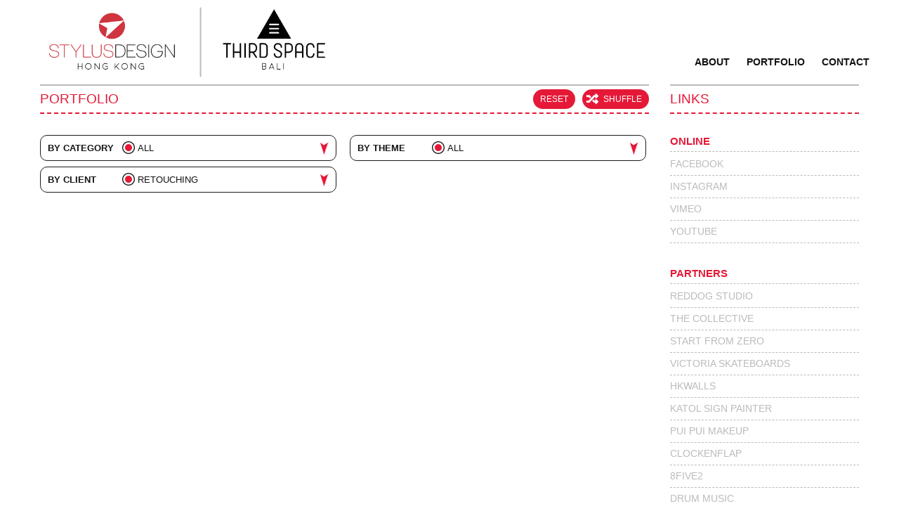

--- FILE ---
content_type: text/html; charset=UTF-8
request_url: https://stylusdesign.hk/portfolio?field_client_target_id=413
body_size: 9767
content:
<!DOCTYPE html>
<html lang="en" dir="ltr" prefix="content: http://purl.org/rss/1.0/modules/content/  dc: http://purl.org/dc/terms/  foaf: http://xmlns.com/foaf/0.1/  og: http://ogp.me/ns#  rdfs: http://www.w3.org/2000/01/rdf-schema#  schema: http://schema.org/  sioc: http://rdfs.org/sioc/ns#  sioct: http://rdfs.org/sioc/types#  skos: http://www.w3.org/2004/02/skos/core#  xsd: http://www.w3.org/2001/XMLSchema# ">
  <head>
    <meta charset="utf-8" />
<meta name="Generator" content="Drupal 10 (https://www.drupal.org)" />
<meta name="MobileOptimized" content="width" />
<meta name="HandheldFriendly" content="true" />
<meta name="viewport" content="width=device-width, initial-scale=1.0" />
<link rel="icon" href="/sites/default/files/favicon.ico" type="image/vnd.microsoft.icon" />

    <title>Portfolio | Stylus Design</title>
    <link rel="stylesheet" media="all" href="/sites/default/files/css/css_1SQM3wgVWw-98ISBgg4kn-bieKp_9-_uHnRTaf0LDuM.css?delta=0&amp;language=en&amp;theme=kitrab&amp;include=eJxdjcsKwzAMBH_IjT8pSMnWiMhx0boP9-tbAj2kl4Gdw45KdNvy4kKOSYVIelIVpBTwp4s3Fb-wD7e9JEXviBmvWyPW-Wr-ncwFO0I8LS2Q9xZV3N5Im_UQ_f_gYEfNR_xheDIfnGpb744PFh8_Ow" />
<link rel="stylesheet" media="all" href="/sites/default/files/css/css_lVWbuXA6qDFSGXPwltWFFWjLNwHwfELoMqOGwubgiS8.css?delta=1&amp;language=en&amp;theme=kitrab&amp;include=eJxdjcsKwzAMBH_IjT8pSMnWiMhx0boP9-tbAj2kl4Gdw45KdNvy4kKOSYVIelIVpBTwp4s3Fb-wD7e9JEXviBmvWyPW-Wr-ncwFO0I8LS2Q9xZV3N5Im_UQ_f_gYEfNR_xheDIfnGpb744PFh8_Ow" />
<link rel="stylesheet" media="print" href="/sites/default/files/css/css_HLSJpTXjU4cXjSeJ2BIZaL4_8gkX7TwMH_hn7ZUQr98.css?delta=2&amp;language=en&amp;theme=kitrab&amp;include=eJxdjcsKwzAMBH_IjT8pSMnWiMhx0boP9-tbAj2kl4Gdw45KdNvy4kKOSYVIelIVpBTwp4s3Fb-wD7e9JEXviBmvWyPW-Wr-ncwFO0I8LS2Q9xZV3N5Im_UQ_f_gYEfNR_xheDIfnGpb744PFh8_Ow" />

    
    <base href="https://stylusdesign.hk/" />
  </head>
  <body class="layout-one-sidebar layout-sidebar-second path-portfolio">
        <a href="#main-content" class="visually-hidden focusable skip-link">
      Skip to main content
    </a>
    
      <div class="dialog-off-canvas-main-canvas" data-off-canvas-main-canvas>
    <div id="page-wrapper">
  <div id="page">
    <header id="header" class="header" role="banner">
      <div class="section layout-container clearfix">
        

          <div class="clearfix region region-header">
    
<nav role="navigation" class="nk-menu"  aria-labelledby="block-kitrab-main-menu-menu">
            
  <h2 class="visually-hidden" id="block-kitrab-main-menu-menu">Main navigation</h2>
  

          
              <ul class="clearfix menu">
                    <li class="menu-item">
        <a href="/" data-drupal-link-system-path="&lt;front&gt;">Home</a>
              </li>
                <li class="menu-item">
        <a href="/about" data-drupal-link-system-path="node/14">About</a>
              </li>
                <li class="menu-item">
        <a href="/portfolio" data-drupal-link-system-path="portfolio">Portfolio</a>
              </li>
                <li class="menu-item">
        <a href="mailto:jayfc@stylusdesign.hk">Contact</a>
              </li>
        </ul>
  

  
  </nav>
  </div>

        
        <div class="nk-logo"><a class="nk-full-link" href="https://stylusdesign.hk/"><img src="https://stylusdesign.hk/themes/kitrab/images/new-logo.png" /></a></div>
        <div class=
      </div>
    </header>
          <div class="highlighted">
        <aside class="layout-container section clearfix" role="complementary">
            <div class="region region-highlighted">
    <div data-drupal-messages-fallback class="hidden"></div>

  </div>

        </aside>
      </div>
            <div id="main-wrapper" class="layout-main-wrapper layout-container clearfix">
      <div id="main" class="layout-main clearfix">
        
        <main id="content" class="column main-content" role="main">
          <section class="section">
            <a id="main-content" tabindex="-1"></a>
              <div class="region region-content">
    <div id="block-kitrab-page-title" class="block block-core block-page-title-block">
  
    
      <div class="content">
      

  <h1><div class="nk-shuffle">Shuffle</div><div class="nk-reset">Reset</div>Portfolio</h1>


    </div>
  </div>
<div id="block-kitrab-content" class="block block-system block-system-main-block">
  
    
      <div class="content">
      <div class="views-element-container"><div class="view view-portfolio view-id-portfolio view-display-id-page_1 js-view-dom-id-81377d814b3fda00198874fd8d9b3bb4d06244fda153254e7e50b088edda8bed">
  
    
        <div class="view-filters">
      <form class="views-exposed-form bef-exposed-form" data-bef-auto-submit-full-form="" data-bef-auto-submit="" data-bef-auto-submit-delay="500" data-drupal-selector="views-exposed-form-portfolio-page-1" action="/portfolio" method="get" id="views-exposed-form-portfolio-page-1" accept-charset="UTF-8">
  <div class="form--inline clearfix">
  <div class="js-form-item form-item js-form-type-select form-type-select js-form-item-term-node-tid-depth form-item-term-node-tid-depth">
      <label for="edit-term-node-tid-depth">By Category</label>
        <input type="hidden" name="term_node_tid_depth" value="All" />
<div data-drupal-selector="edit-term-node-tid-depth" id="edit-term-node-tid-depth" name="term_node_tid_depth" class="bef-links bef-nested">
                              <ul><li><a href="https://stylusdesign.hk/portfolio?field_client_target_id=413" id="edit-term-node-tid-depth-all" name="term_node_tid_depth[All]" class="bef-link bef-link--selected">- Any -</a>                      <li><a href="https://stylusdesign.hk/portfolio?field_client_target_id=413&amp;term_node_tid_depth=194" id="edit-term-node-tid-depth-194" name="term_node_tid_depth[194]" class="bef-link">Advertising</a>                      <ul><li><a href="https://stylusdesign.hk/portfolio?field_client_target_id=413&amp;term_node_tid_depth=252" id="edit-term-node-tid-depth-252" name="term_node_tid_depth[252]" class="bef-link">Direct Mail</a>                      <li><a href="https://stylusdesign.hk/portfolio?field_client_target_id=413&amp;term_node_tid_depth=250" id="edit-term-node-tid-depth-250" name="term_node_tid_depth[250]" class="bef-link">Outdoor Advertising</a>                      <li><a href="https://stylusdesign.hk/portfolio?field_client_target_id=413&amp;term_node_tid_depth=251" id="edit-term-node-tid-depth-251" name="term_node_tid_depth[251]" class="bef-link">POS</a>                      <li><a href="https://stylusdesign.hk/portfolio?field_client_target_id=413&amp;term_node_tid_depth=249" id="edit-term-node-tid-depth-249" name="term_node_tid_depth[249]" class="bef-link">Poster</a>                      <li><a href="https://stylusdesign.hk/portfolio?field_client_target_id=413&amp;term_node_tid_depth=248" id="edit-term-node-tid-depth-248" name="term_node_tid_depth[248]" class="bef-link">Press</a>                      </ul><li><a href="https://stylusdesign.hk/portfolio?field_client_target_id=413&amp;term_node_tid_depth=192" id="edit-term-node-tid-depth-192" name="term_node_tid_depth[192]" class="bef-link">Branding</a>                      <ul><li><a href="https://stylusdesign.hk/portfolio?field_client_target_id=413&amp;term_node_tid_depth=242" id="edit-term-node-tid-depth-242" name="term_node_tid_depth[242]" class="bef-link">Brand Guidelines</a>                      <li><a href="https://stylusdesign.hk/portfolio?field_client_target_id=413&amp;term_node_tid_depth=240" id="edit-term-node-tid-depth-240" name="term_node_tid_depth[240]" class="bef-link">Colour Palette</a>                      <li><a href="https://stylusdesign.hk/portfolio?field_client_target_id=413&amp;term_node_tid_depth=241" id="edit-term-node-tid-depth-241" name="term_node_tid_depth[241]" class="bef-link">Extended Application</a>                      <li><a href="https://stylusdesign.hk/portfolio?field_client_target_id=413&amp;term_node_tid_depth=237" id="edit-term-node-tid-depth-237" name="term_node_tid_depth[237]" class="bef-link">Logo Design</a>                      <li><a href="https://stylusdesign.hk/portfolio?field_client_target_id=413&amp;term_node_tid_depth=239" id="edit-term-node-tid-depth-239" name="term_node_tid_depth[239]" class="bef-link">Typography</a>                      <li><a href="https://stylusdesign.hk/portfolio?field_client_target_id=413&amp;term_node_tid_depth=238" id="edit-term-node-tid-depth-238" name="term_node_tid_depth[238]" class="bef-link">Visual Identity</a>                      </ul><li><a href="https://stylusdesign.hk/portfolio?field_client_target_id=413&amp;term_node_tid_depth=195" id="edit-term-node-tid-depth-195" name="term_node_tid_depth[195]" class="bef-link">Collateral</a>                      <ul><li><a href="https://stylusdesign.hk/portfolio?field_client_target_id=413&amp;term_node_tid_depth=253" id="edit-term-node-tid-depth-253" name="term_node_tid_depth[253]" class="bef-link">Brochures</a>                      <li><a href="https://stylusdesign.hk/portfolio?field_client_target_id=413&amp;term_node_tid_depth=256" id="edit-term-node-tid-depth-256" name="term_node_tid_depth[256]" class="bef-link">Flyers</a>                      <li><a href="https://stylusdesign.hk/portfolio?field_client_target_id=413&amp;term_node_tid_depth=257" id="edit-term-node-tid-depth-257" name="term_node_tid_depth[257]" class="bef-link">Invitations</a>                      <li><a href="https://stylusdesign.hk/portfolio?field_client_target_id=413&amp;term_node_tid_depth=255" id="edit-term-node-tid-depth-255" name="term_node_tid_depth[255]" class="bef-link">Newsletters</a>                      <li><a href="https://stylusdesign.hk/portfolio?field_client_target_id=413&amp;term_node_tid_depth=254" id="edit-term-node-tid-depth-254" name="term_node_tid_depth[254]" class="bef-link">Reports</a>                      <li><a href="https://stylusdesign.hk/portfolio?field_client_target_id=413&amp;term_node_tid_depth=258" id="edit-term-node-tid-depth-258" name="term_node_tid_depth[258]" class="bef-link">Stationery</a>                      </ul><li><a href="https://stylusdesign.hk/portfolio?field_client_target_id=413&amp;term_node_tid_depth=197" id="edit-term-node-tid-depth-197" name="term_node_tid_depth[197]" class="bef-link">Digital</a>                      <ul><li><a href="https://stylusdesign.hk/portfolio?field_client_target_id=413&amp;term_node_tid_depth=265" id="edit-term-node-tid-depth-265" name="term_node_tid_depth[265]" class="bef-link">eNewsletters</a>                      <li><a href="https://stylusdesign.hk/portfolio?field_client_target_id=413&amp;term_node_tid_depth=264" id="edit-term-node-tid-depth-264" name="term_node_tid_depth[264]" class="bef-link">eMarketing</a>                      <li><a href="https://stylusdesign.hk/portfolio?field_client_target_id=413&amp;term_node_tid_depth=263" id="edit-term-node-tid-depth-263" name="term_node_tid_depth[263]" class="bef-link">Mobile</a>                      <li><a href="https://stylusdesign.hk/portfolio?field_client_target_id=413&amp;term_node_tid_depth=266" id="edit-term-node-tid-depth-266" name="term_node_tid_depth[266]" class="bef-link">Social Media</a>                      <li><a href="https://stylusdesign.hk/portfolio?field_client_target_id=413&amp;term_node_tid_depth=262" id="edit-term-node-tid-depth-262" name="term_node_tid_depth[262]" class="bef-link">Websites</a>                      </ul><li><a href="https://stylusdesign.hk/portfolio?field_client_target_id=413&amp;term_node_tid_depth=198" id="edit-term-node-tid-depth-198" name="term_node_tid_depth[198]" class="bef-link">Events</a>                      <ul><li><a href="https://stylusdesign.hk/portfolio?field_client_target_id=413&amp;term_node_tid_depth=270" id="edit-term-node-tid-depth-270" name="term_node_tid_depth[270]" class="bef-link">Corporate Entertainment</a>                      <li><a href="https://stylusdesign.hk/portfolio?field_client_target_id=413&amp;term_node_tid_depth=267" id="edit-term-node-tid-depth-267" name="term_node_tid_depth[267]" class="bef-link">Event Design &amp; Production</a>                      <li><a href="https://stylusdesign.hk/portfolio?field_client_target_id=413&amp;term_node_tid_depth=272" id="edit-term-node-tid-depth-272" name="term_node_tid_depth[272]" class="bef-link">Exhibitions</a>                      <li><a href="https://stylusdesign.hk/portfolio?field_client_target_id=413&amp;term_node_tid_depth=271" id="edit-term-node-tid-depth-271" name="term_node_tid_depth[271]" class="bef-link">PR Functions</a>                      <li><a href="https://stylusdesign.hk/portfolio?field_client_target_id=413&amp;term_node_tid_depth=268" id="edit-term-node-tid-depth-268" name="term_node_tid_depth[268]" class="bef-link">Product Launches </a>                      <li><a href="https://stylusdesign.hk/portfolio?field_client_target_id=413&amp;term_node_tid_depth=269" id="edit-term-node-tid-depth-269" name="term_node_tid_depth[269]" class="bef-link">Venue Openings</a>                      </ul><li><a href="https://stylusdesign.hk/portfolio?field_client_target_id=413&amp;term_node_tid_depth=196" id="edit-term-node-tid-depth-196" name="term_node_tid_depth[196]" class="bef-link">Illustration</a>                      <ul><li><a href="https://stylusdesign.hk/portfolio?field_client_target_id=413&amp;term_node_tid_depth=260" id="edit-term-node-tid-depth-260" name="term_node_tid_depth[260]" class="bef-link">Animation</a>                      <li><a href="https://stylusdesign.hk/portfolio?field_client_target_id=413&amp;term_node_tid_depth=259" id="edit-term-node-tid-depth-259" name="term_node_tid_depth[259]" class="bef-link">Character Design</a>                      <li><a href="https://stylusdesign.hk/portfolio?field_client_target_id=413&amp;term_node_tid_depth=244" id="edit-term-node-tid-depth-244" name="term_node_tid_depth[244]" class="bef-link">Editorial</a>                      <li><a href="https://stylusdesign.hk/portfolio?field_client_target_id=413&amp;term_node_tid_depth=261" id="edit-term-node-tid-depth-261" name="term_node_tid_depth[261]" class="bef-link">Fine Art</a>                      </ul><li><a href="https://stylusdesign.hk/portfolio?field_client_target_id=413&amp;term_node_tid_depth=201" id="edit-term-node-tid-depth-201" name="term_node_tid_depth[201]" class="bef-link">Photography</a>                      <ul><li><a href="https://stylusdesign.hk/portfolio?field_client_target_id=413&amp;term_node_tid_depth=282" id="edit-term-node-tid-depth-282" name="term_node_tid_depth[282]" class="bef-link">Photo Editing</a>                      <li><a href="https://stylusdesign.hk/portfolio?field_client_target_id=413&amp;term_node_tid_depth=276" id="edit-term-node-tid-depth-276" name="term_node_tid_depth[276]" class="bef-link">Photo Sourcing</a>                      <li><a href="https://stylusdesign.hk/portfolio?field_client_target_id=413&amp;term_node_tid_depth=202" id="edit-term-node-tid-depth-202" name="term_node_tid_depth[202]" class="bef-link">Retouching</a>                      </ul><li><a href="https://stylusdesign.hk/portfolio?field_client_target_id=413&amp;term_node_tid_depth=236" id="edit-term-node-tid-depth-236" name="term_node_tid_depth[236]" class="bef-link">Print Production</a>                      <ul><li><a href="https://stylusdesign.hk/portfolio?field_client_target_id=413&amp;term_node_tid_depth=286" id="edit-term-node-tid-depth-286" name="term_node_tid_depth[286]" class="bef-link">Material Selection</a>                      <li><a href="https://stylusdesign.hk/portfolio?field_client_target_id=413&amp;term_node_tid_depth=285" id="edit-term-node-tid-depth-285" name="term_node_tid_depth[285]" class="bef-link">Print Finishing</a>                      <li><a href="https://stylusdesign.hk/portfolio?field_client_target_id=413&amp;term_node_tid_depth=284" id="edit-term-node-tid-depth-284" name="term_node_tid_depth[284]" class="bef-link">Print Sourcing</a>                      <li><a href="https://stylusdesign.hk/portfolio?field_client_target_id=413&amp;term_node_tid_depth=287" id="edit-term-node-tid-depth-287" name="term_node_tid_depth[287]" class="bef-link">Quality Control </a>                      <li><a href="https://stylusdesign.hk/portfolio?field_client_target_id=413&amp;term_node_tid_depth=288" id="edit-term-node-tid-depth-288" name="term_node_tid_depth[288]" class="bef-link">Sustainability</a>                      </ul><li><a href="https://stylusdesign.hk/portfolio?field_client_target_id=413&amp;term_node_tid_depth=199" id="edit-term-node-tid-depth-199" name="term_node_tid_depth[199]" class="bef-link">Product</a>                      <ul><li><a href="https://stylusdesign.hk/portfolio?field_client_target_id=413&amp;term_node_tid_depth=275" id="edit-term-node-tid-depth-275" name="term_node_tid_depth[275]" class="bef-link">Apparel / Uniforms</a>                      <li><a href="https://stylusdesign.hk/portfolio?field_client_target_id=413&amp;term_node_tid_depth=273" id="edit-term-node-tid-depth-273" name="term_node_tid_depth[273]" class="bef-link">Merchandise</a>                      <li><a href="https://stylusdesign.hk/portfolio?field_client_target_id=413&amp;term_node_tid_depth=274" id="edit-term-node-tid-depth-274" name="term_node_tid_depth[274]" class="bef-link">Premiums &amp; Gifts</a>                      <li><a href="https://stylusdesign.hk/portfolio?field_client_target_id=413&amp;term_node_tid_depth=300" id="edit-term-node-tid-depth-300" name="term_node_tid_depth[300]" class="bef-link">Product Sourcing</a>                      </ul><li><a href="https://stylusdesign.hk/portfolio?field_client_target_id=413&amp;term_node_tid_depth=298" id="edit-term-node-tid-depth-298" name="term_node_tid_depth[298]" class="bef-link">Project Management</a>                      <ul><li><a href="https://stylusdesign.hk/portfolio?field_client_target_id=413&amp;term_node_tid_depth=281" id="edit-term-node-tid-depth-281" name="term_node_tid_depth[281]" class="bef-link">Art Direction</a>                      <li><a href="https://stylusdesign.hk/portfolio?field_client_target_id=413&amp;term_node_tid_depth=295" id="edit-term-node-tid-depth-295" name="term_node_tid_depth[295]" class="bef-link">Concept Development</a>                      <li><a href="https://stylusdesign.hk/portfolio?field_client_target_id=413&amp;term_node_tid_depth=296" id="edit-term-node-tid-depth-296" name="term_node_tid_depth[296]" class="bef-link">Creative Direction</a>                      <li><a href="https://stylusdesign.hk/portfolio?field_client_target_id=413&amp;term_node_tid_depth=297" id="edit-term-node-tid-depth-297" name="term_node_tid_depth[297]" class="bef-link">Design</a>                      <li><a href="https://stylusdesign.hk/portfolio?field_client_target_id=413&amp;term_node_tid_depth=299" id="edit-term-node-tid-depth-299" name="term_node_tid_depth[299]" class="bef-link">Production</a>                      </ul><li><a href="https://stylusdesign.hk/portfolio?field_client_target_id=413&amp;term_node_tid_depth=193" id="edit-term-node-tid-depth-193" name="term_node_tid_depth[193]" class="bef-link">Publishing</a>                      <ul><li><a href="https://stylusdesign.hk/portfolio?field_client_target_id=413&amp;term_node_tid_depth=245" id="edit-term-node-tid-depth-245" name="term_node_tid_depth[245]" class="bef-link">Books</a>                      <li><a href="https://stylusdesign.hk/portfolio?field_client_target_id=413&amp;term_node_tid_depth=247" id="edit-term-node-tid-depth-247" name="term_node_tid_depth[247]" class="bef-link">Custom Publishing</a>                      <li><a href="https://stylusdesign.hk/portfolio?field_client_target_id=413&amp;term_node_tid_depth=246" id="edit-term-node-tid-depth-246" name="term_node_tid_depth[246]" class="bef-link">Magazines</a>                      </ul><li><a href="https://stylusdesign.hk/portfolio?field_client_target_id=413&amp;term_node_tid_depth=200" id="edit-term-node-tid-depth-200" name="term_node_tid_depth[200]" class="bef-link">Retail</a>                      <ul><li><a href="https://stylusdesign.hk/portfolio?field_client_target_id=413&amp;term_node_tid_depth=280" id="edit-term-node-tid-depth-280" name="term_node_tid_depth[280]" class="bef-link">Instore Concepts</a>                      <li><a href="https://stylusdesign.hk/portfolio?field_client_target_id=413&amp;term_node_tid_depth=277" id="edit-term-node-tid-depth-277" name="term_node_tid_depth[277]" class="bef-link">Interior Design</a>                      <li><a href="https://stylusdesign.hk/portfolio?field_client_target_id=413&amp;term_node_tid_depth=279" id="edit-term-node-tid-depth-279" name="term_node_tid_depth[279]" class="bef-link">Retail Display</a>                      <li><a href="https://stylusdesign.hk/portfolio?field_client_target_id=413&amp;term_node_tid_depth=278" id="edit-term-node-tid-depth-278" name="term_node_tid_depth[278]" class="bef-link">Signage</a>                      </ul><li><a href="https://stylusdesign.hk/portfolio?field_client_target_id=413&amp;term_node_tid_depth=235" id="edit-term-node-tid-depth-235" name="term_node_tid_depth[235]" class="bef-link">Video</a>                      <ul><li><a href="https://stylusdesign.hk/portfolio?field_client_target_id=413&amp;term_node_tid_depth=290" id="edit-term-node-tid-depth-290" name="term_node_tid_depth[290]" class="bef-link">Animation</a>                      <li><a href="https://stylusdesign.hk/portfolio?field_client_target_id=413&amp;term_node_tid_depth=291" id="edit-term-node-tid-depth-291" name="term_node_tid_depth[291]" class="bef-link">Motion Graphics</a>                      <li><a href="https://stylusdesign.hk/portfolio?field_client_target_id=413&amp;term_node_tid_depth=293" id="edit-term-node-tid-depth-293" name="term_node_tid_depth[293]" class="bef-link">Music &amp; Sound</a>                      <li><a href="https://stylusdesign.hk/portfolio?field_client_target_id=413&amp;term_node_tid_depth=294" id="edit-term-node-tid-depth-294" name="term_node_tid_depth[294]" class="bef-link">Storyboards</a>                      <li><a href="https://stylusdesign.hk/portfolio?field_client_target_id=413&amp;term_node_tid_depth=292" id="edit-term-node-tid-depth-292" name="term_node_tid_depth[292]" class="bef-link">Video Editing</a>                      <li><a href="https://stylusdesign.hk/portfolio?field_client_target_id=413&amp;term_node_tid_depth=283" id="edit-term-node-tid-depth-283" name="term_node_tid_depth[283]" class="bef-link">Video Production</a>                      <li><a href="https://stylusdesign.hk/portfolio?field_client_target_id=413&amp;term_node_tid_depth=289" id="edit-term-node-tid-depth-289" name="term_node_tid_depth[289]" class="bef-link">Video Sourcing</a></li></ul></li></ul>      </div>

        </div>
<div class="js-form-item form-item js-form-type-select form-type-select js-form-item-field-theme-target-id form-item-field-theme-target-id">
      <label for="edit-field-theme-target-id">By Theme</label>
        <input type="hidden" name="field_theme_target_id" value="All" />
<div data-drupal-selector="edit-field-theme-target-id" id="edit-field-theme-target-id" name="field_theme_target_id" class="bef-links">
                              <ul><li><a href="https://stylusdesign.hk/portfolio?field_client_target_id=413" id="edit-field-theme-target-id-all" name="field_theme_target_id[All]" class="bef-link bef-link--selected">- Any -</a>                      <li><a href="https://stylusdesign.hk/portfolio?field_client_target_id=413&amp;field_theme_target_id=206" id="edit-field-theme-target-id-206" name="field_theme_target_id[206]" class="bef-link">Bars &amp; Restaurants</a>                      <li><a href="https://stylusdesign.hk/portfolio?field_client_target_id=413&amp;field_theme_target_id=205" id="edit-field-theme-target-id-205" name="field_theme_target_id[205]" class="bef-link">Consumer &amp; Lifestyle</a>                      <li><a href="https://stylusdesign.hk/portfolio?field_client_target_id=413&amp;field_theme_target_id=203" id="edit-field-theme-target-id-203" name="field_theme_target_id[203]" class="bef-link">Corporate &amp; Finance</a>                      <li><a href="https://stylusdesign.hk/portfolio?field_client_target_id=413&amp;field_theme_target_id=204" id="edit-field-theme-target-id-204" name="field_theme_target_id[204]" class="bef-link">Fashion &amp; Beauty</a>                      <li><a href="https://stylusdesign.hk/portfolio?field_client_target_id=413&amp;field_theme_target_id=207" id="edit-field-theme-target-id-207" name="field_theme_target_id[207]" class="bef-link">Music &amp; Film</a></li></ul>      </div>

        </div>
<div class="js-form-item form-item js-form-type-select form-type-select js-form-item-field-client-target-id form-item-field-client-target-id">
      <label for="edit-field-client-target-id">By Client</label>
        <input type="hidden" name="field_client_target_id" value="413" />
<div data-drupal-selector="edit-field-client-target-id" id="edit-field-client-target-id" name="field_client_target_id" class="bef-links">
                    <ul><li><a href="https://stylusdesign.hk/portfolio?field_client_target_id=All" id="edit-field-client-target-id-all" name="field_client_target_id[All]" class="bef-link">- Any -</a>                      <li><a href="https://stylusdesign.hk/portfolio?field_client_target_id=377" id="edit-field-client-target-id-377" name="field_client_target_id[377]" class="bef-link">3 Vodka</a>                      <li><a href="https://stylusdesign.hk/portfolio?field_client_target_id=99" id="edit-field-client-target-id-99" name="field_client_target_id[99]" class="bef-link">6IXTY 8IGHT</a>                      <li><a href="https://stylusdesign.hk/portfolio?field_client_target_id=394" id="edit-field-client-target-id-394" name="field_client_target_id[394]" class="bef-link">747 Wakeskates</a>                      <li><a href="https://stylusdesign.hk/portfolio?field_client_target_id=100" id="edit-field-client-target-id-100" name="field_client_target_id[100]" class="bef-link">Aberdeen Boat Club</a>                      <li><a href="https://stylusdesign.hk/portfolio?field_client_target_id=101" id="edit-field-client-target-id-101" name="field_client_target_id[101]" class="bef-link">Adkom Publishing</a>                      <li><a href="https://stylusdesign.hk/portfolio?field_client_target_id=102" id="edit-field-client-target-id-102" name="field_client_target_id[102]" class="bef-link">AIA Winter Carnival</a>                      <li><a href="https://stylusdesign.hk/portfolio?field_client_target_id=310" id="edit-field-client-target-id-310" name="field_client_target_id[310]" class="bef-link">Air France</a>                      <li><a href="https://stylusdesign.hk/portfolio?field_client_target_id=103" id="edit-field-client-target-id-103" name="field_client_target_id[103]" class="bef-link">Allied Pickfords</a>                      <li><a href="https://stylusdesign.hk/portfolio?field_client_target_id=342" id="edit-field-client-target-id-342" name="field_client_target_id[342]" class="bef-link">Annie Leong</a>                      <li><a href="https://stylusdesign.hk/portfolio?field_client_target_id=104" id="edit-field-client-target-id-104" name="field_client_target_id[104]" class="bef-link">Antalis Papers</a>                      <li><a href="https://stylusdesign.hk/portfolio?field_client_target_id=105" id="edit-field-client-target-id-105" name="field_client_target_id[105]" class="bef-link">APM Mall</a>                      <li><a href="https://stylusdesign.hk/portfolio?field_client_target_id=106" id="edit-field-client-target-id-106" name="field_client_target_id[106]" class="bef-link">Artshare</a>                      <li><a href="https://stylusdesign.hk/portfolio?field_client_target_id=107" id="edit-field-client-target-id-107" name="field_client_target_id[107]" class="bef-link">Asia City Publishing</a>                      <li><a href="https://stylusdesign.hk/portfolio?field_client_target_id=108" id="edit-field-client-target-id-108" name="field_client_target_id[108]" class="bef-link">Asia Pacific Boating</a>                      <li><a href="https://stylusdesign.hk/portfolio?field_client_target_id=109" id="edit-field-client-target-id-109" name="field_client_target_id[109]" class="bef-link">Asian Palate</a>                      <li><a href="https://stylusdesign.hk/portfolio?field_client_target_id=110" id="edit-field-client-target-id-110" name="field_client_target_id[110]" class="bef-link">Baccarat</a>                      <li><a href="https://stylusdesign.hk/portfolio?field_client_target_id=432" id="edit-field-client-target-id-432" name="field_client_target_id[432]" class="bef-link">Beat Rotation</a>                      <li><a href="https://stylusdesign.hk/portfolio?field_client_target_id=367" id="edit-field-client-target-id-367" name="field_client_target_id[367]" class="bef-link">BeatRotation</a>                      <li><a href="https://stylusdesign.hk/portfolio?field_client_target_id=386" id="edit-field-client-target-id-386" name="field_client_target_id[386]" class="bef-link">Beatsuite</a>                      <li><a href="https://stylusdesign.hk/portfolio?field_client_target_id=429" id="edit-field-client-target-id-429" name="field_client_target_id[429]" class="bef-link">BEC</a>                      <li><a href="https://stylusdesign.hk/portfolio?field_client_target_id=111" id="edit-field-client-target-id-111" name="field_client_target_id[111]" class="bef-link">Ben Sherman</a>                      <li><a href="https://stylusdesign.hk/portfolio?field_client_target_id=112" id="edit-field-client-target-id-112" name="field_client_target_id[112]" class="bef-link">Benefit Cosmetics</a>                      <li><a href="https://stylusdesign.hk/portfolio?field_client_target_id=113" id="edit-field-client-target-id-113" name="field_client_target_id[113]" class="bef-link">Berik</a>                      <li><a href="https://stylusdesign.hk/portfolio?field_client_target_id=345" id="edit-field-client-target-id-345" name="field_client_target_id[345]" class="bef-link">Big Bamboo</a>                      <li><a href="https://stylusdesign.hk/portfolio?field_client_target_id=114" id="edit-field-client-target-id-114" name="field_client_target_id[114]" class="bef-link">Billabong</a>                      <li><a href="https://stylusdesign.hk/portfolio?field_client_target_id=421" id="edit-field-client-target-id-421" name="field_client_target_id[421]" class="bef-link">Black Junk</a>                      <li><a href="https://stylusdesign.hk/portfolio?field_client_target_id=347" id="edit-field-client-target-id-347" name="field_client_target_id[347]" class="bef-link">Blackjack</a>                      <li><a href="https://stylusdesign.hk/portfolio?field_client_target_id=320" id="edit-field-client-target-id-320" name="field_client_target_id[320]" class="bef-link">Boomshack</a>                      <li><a href="https://stylusdesign.hk/portfolio?field_client_target_id=115" id="edit-field-client-target-id-115" name="field_client_target_id[115]" class="bef-link">BritCham</a>                      <li><a href="https://stylusdesign.hk/portfolio?field_client_target_id=403" id="edit-field-client-target-id-403" name="field_client_target_id[403]" class="bef-link">BRIX Shanghai</a>                      <li><a href="https://stylusdesign.hk/portfolio?field_client_target_id=326" id="edit-field-client-target-id-326" name="field_client_target_id[326]" class="bef-link">Business Environment Council</a>                      <li><a href="https://stylusdesign.hk/portfolio?field_client_target_id=117" id="edit-field-client-target-id-117" name="field_client_target_id[117]" class="bef-link">Cartoon Network</a>                      <li><a href="https://stylusdesign.hk/portfolio?field_client_target_id=324" id="edit-field-client-target-id-324" name="field_client_target_id[324]" class="bef-link">Celestial</a>                      <li><a href="https://stylusdesign.hk/portfolio?field_client_target_id=336" id="edit-field-client-target-id-336" name="field_client_target_id[336]" class="bef-link">Chaiwanese</a>                      <li><a href="https://stylusdesign.hk/portfolio?field_client_target_id=398" id="edit-field-client-target-id-398" name="field_client_target_id[398]" class="bef-link">Charity / Voluntary Work</a>                      <li><a href="https://stylusdesign.hk/portfolio?field_client_target_id=361" id="edit-field-client-target-id-361" name="field_client_target_id[361]" class="bef-link">Charlene Choi</a>                      <li><a href="https://stylusdesign.hk/portfolio?field_client_target_id=360" id="edit-field-client-target-id-360" name="field_client_target_id[360]" class="bef-link">Cheeky Monkey</a>                      <li><a href="https://stylusdesign.hk/portfolio?field_client_target_id=118" id="edit-field-client-target-id-118" name="field_client_target_id[118]" class="bef-link">Chow Sang Sang</a>                      <li><a href="https://stylusdesign.hk/portfolio?field_client_target_id=119" id="edit-field-client-target-id-119" name="field_client_target_id[119]" class="bef-link">Cirque Du Soleil</a>                      <li><a href="https://stylusdesign.hk/portfolio?field_client_target_id=120" id="edit-field-client-target-id-120" name="field_client_target_id[120]" class="bef-link">Citi Group</a>                      <li><a href="https://stylusdesign.hk/portfolio?field_client_target_id=350" id="edit-field-client-target-id-350" name="field_client_target_id[350]" class="bef-link">CLDW</a>                      <li><a href="https://stylusdesign.hk/portfolio?field_client_target_id=121" id="edit-field-client-target-id-121" name="field_client_target_id[121]" class="bef-link">Clinique</a>                      <li><a href="https://stylusdesign.hk/portfolio?field_client_target_id=401" id="edit-field-client-target-id-401" name="field_client_target_id[401]" class="bef-link">Clockenflap</a>                      <li><a href="https://stylusdesign.hk/portfolio?field_client_target_id=123" id="edit-field-client-target-id-123" name="field_client_target_id[123]" class="bef-link">Colliers International</a>                      <li><a href="https://stylusdesign.hk/portfolio?field_client_target_id=316" id="edit-field-client-target-id-316" name="field_client_target_id[316]" class="bef-link">Compass Tech</a>                      <li><a href="https://stylusdesign.hk/portfolio?field_client_target_id=318" id="edit-field-client-target-id-318" name="field_client_target_id[318]" class="bef-link">Continental Wines</a>                      <li><a href="https://stylusdesign.hk/portfolio?field_client_target_id=349" id="edit-field-client-target-id-349" name="field_client_target_id[349]" class="bef-link">Counting House</a>                      <li><a href="https://stylusdesign.hk/portfolio?field_client_target_id=419" id="edit-field-client-target-id-419" name="field_client_target_id[419]" class="bef-link">Detour</a>                      <li><a href="https://stylusdesign.hk/portfolio?field_client_target_id=411" id="edit-field-client-target-id-411" name="field_client_target_id[411]" class="bef-link">DLN Architecture</a>                      <li><a href="https://stylusdesign.hk/portfolio?field_client_target_id=338" id="edit-field-client-target-id-338" name="field_client_target_id[338]" class="bef-link">Dr Mark</a>                      <li><a href="https://stylusdesign.hk/portfolio?field_client_target_id=380" id="edit-field-client-target-id-380" name="field_client_target_id[380]" class="bef-link">Dragon Books</a>                      <li><a href="https://stylusdesign.hk/portfolio?field_client_target_id=329" id="edit-field-client-target-id-329" name="field_client_target_id[329]" class="bef-link">Drum</a>                      <li><a href="https://stylusdesign.hk/portfolio?field_client_target_id=396" id="edit-field-client-target-id-396" name="field_client_target_id[396]" class="bef-link">Earth&#039;s Best</a>                      <li><a href="https://stylusdesign.hk/portfolio?field_client_target_id=434" id="edit-field-client-target-id-434" name="field_client_target_id[434]" class="bef-link">Earths Best</a>                      <li><a href="https://stylusdesign.hk/portfolio?field_client_target_id=325" id="edit-field-client-target-id-325" name="field_client_target_id[325]" class="bef-link">Eastside Tavern</a>                      <li><a href="https://stylusdesign.hk/portfolio?field_client_target_id=317" id="edit-field-client-target-id-317" name="field_client_target_id[317]" class="bef-link">Electriq</a>                      <li><a href="https://stylusdesign.hk/portfolio?field_client_target_id=352" id="edit-field-client-target-id-352" name="field_client_target_id[352]" class="bef-link">Elite Force</a>                      <li><a href="https://stylusdesign.hk/portfolio?field_client_target_id=125" id="edit-field-client-target-id-125" name="field_client_target_id[125]" class="bef-link">Empire Hotel</a>                      <li><a href="https://stylusdesign.hk/portfolio?field_client_target_id=418" id="edit-field-client-target-id-418" name="field_client_target_id[418]" class="bef-link">Erratica</a>                      <li><a href="https://stylusdesign.hk/portfolio?field_client_target_id=126" id="edit-field-client-target-id-126" name="field_client_target_id[126]" class="bef-link">Evisu</a>                      <li><a href="https://stylusdesign.hk/portfolio?field_client_target_id=402" id="edit-field-client-target-id-402" name="field_client_target_id[402]" class="bef-link">Fashion ID</a>                      <li><a href="https://stylusdesign.hk/portfolio?field_client_target_id=234" id="edit-field-client-target-id-234" name="field_client_target_id[234]" class="bef-link">FCHK Skate Co</a>                      <li><a href="https://stylusdesign.hk/portfolio?field_client_target_id=428" id="edit-field-client-target-id-428" name="field_client_target_id[428]" class="bef-link">Finis</a>                      <li><a href="https://stylusdesign.hk/portfolio?field_client_target_id=127" id="edit-field-client-target-id-127" name="field_client_target_id[127]" class="bef-link">Finis Restaurants</a>                      <li><a href="https://stylusdesign.hk/portfolio?field_client_target_id=424" id="edit-field-client-target-id-424" name="field_client_target_id[424]" class="bef-link">Finis Soho</a>                      <li><a href="https://stylusdesign.hk/portfolio?field_client_target_id=426" id="edit-field-client-target-id-426" name="field_client_target_id[426]" class="bef-link">Finis Wanchai</a>                      <li><a href="https://stylusdesign.hk/portfolio?field_client_target_id=369" id="edit-field-client-target-id-369" name="field_client_target_id[369]" class="bef-link">Fion</a>                      <li><a href="https://stylusdesign.hk/portfolio?field_client_target_id=406" id="edit-field-client-target-id-406" name="field_client_target_id[406]" class="bef-link">Fiona Hardie</a>                      <li><a href="https://stylusdesign.hk/portfolio?field_client_target_id=370" id="edit-field-client-target-id-370" name="field_client_target_id[370]" class="bef-link">Fireball</a>                      <li><a href="https://stylusdesign.hk/portfolio?field_client_target_id=400" id="edit-field-client-target-id-400" name="field_client_target_id[400]" class="bef-link">Flying Brats</a>                      <li><a href="https://stylusdesign.hk/portfolio?field_client_target_id=128" id="edit-field-client-target-id-128" name="field_client_target_id[128]" class="bef-link">Focus Films</a>                      <li><a href="https://stylusdesign.hk/portfolio?field_client_target_id=385" id="edit-field-client-target-id-385" name="field_client_target_id[385]" class="bef-link">Fordley</a>                      <li><a href="https://stylusdesign.hk/portfolio?field_client_target_id=129" id="edit-field-client-target-id-129" name="field_client_target_id[129]" class="bef-link">Fosters</a>                      <li><a href="https://stylusdesign.hk/portfolio?field_client_target_id=130" id="edit-field-client-target-id-130" name="field_client_target_id[130]" class="bef-link">FOX Channels</a>                      <li><a href="https://stylusdesign.hk/portfolio?field_client_target_id=131" id="edit-field-client-target-id-131" name="field_client_target_id[131]" class="bef-link">Franco Dragone</a>                      <li><a href="https://stylusdesign.hk/portfolio?field_client_target_id=301" id="edit-field-client-target-id-301" name="field_client_target_id[301]" class="bef-link">Franks</a>                      <li><a href="https://stylusdesign.hk/portfolio?field_client_target_id=390" id="edit-field-client-target-id-390" name="field_client_target_id[390]" class="bef-link">Gafencu</a>                      <li><a href="https://stylusdesign.hk/portfolio?field_client_target_id=341" id="edit-field-client-target-id-341" name="field_client_target_id[341]" class="bef-link">Galleri</a>                      <li><a href="https://stylusdesign.hk/portfolio?field_client_target_id=132" id="edit-field-client-target-id-132" name="field_client_target_id[132]" class="bef-link">GAS Jeans</a>                      <li><a href="https://stylusdesign.hk/portfolio?field_client_target_id=331" id="edit-field-client-target-id-331" name="field_client_target_id[331]" class="bef-link">Genie</a>                      <li><a href="https://stylusdesign.hk/portfolio?field_client_target_id=133" id="edit-field-client-target-id-133" name="field_client_target_id[133]" class="bef-link">Giorgio Fedon</a>                      <li><a href="https://stylusdesign.hk/portfolio?field_client_target_id=381" id="edit-field-client-target-id-381" name="field_client_target_id[381]" class="bef-link">Globe Express</a>                      <li><a href="https://stylusdesign.hk/portfolio?field_client_target_id=397" id="edit-field-client-target-id-397" name="field_client_target_id[397]" class="bef-link">Go24 Fitness</a>                      <li><a href="https://stylusdesign.hk/portfolio?field_client_target_id=389" id="edit-field-client-target-id-389" name="field_client_target_id[389]" class="bef-link">Heat</a>                      <li><a href="https://stylusdesign.hk/portfolio?field_client_target_id=422" id="edit-field-client-target-id-422" name="field_client_target_id[422]" class="bef-link">HIGH IN HK</a>                      <li><a href="https://stylusdesign.hk/portfolio?field_client_target_id=134" id="edit-field-client-target-id-134" name="field_client_target_id[134]" class="bef-link">HK Arts Council</a>                      <li><a href="https://stylusdesign.hk/portfolio?field_client_target_id=404" id="edit-field-client-target-id-404" name="field_client_target_id[404]" class="bef-link">HK Tattoo Con</a>                      <li><a href="https://stylusdesign.hk/portfolio?field_client_target_id=410" id="edit-field-client-target-id-410" name="field_client_target_id[410]" class="bef-link">HK Youth Arts</a>                      <li><a href="https://stylusdesign.hk/portfolio?field_client_target_id=232" id="edit-field-client-target-id-232" name="field_client_target_id[232]" class="bef-link">HKEX</a>                      <li><a href="https://stylusdesign.hk/portfolio?field_client_target_id=363" id="edit-field-client-target-id-363" name="field_client_target_id[363]" class="bef-link">HKNET</a>                      <li><a href="https://stylusdesign.hk/portfolio?field_client_target_id=137" id="edit-field-client-target-id-137" name="field_client_target_id[137]" class="bef-link">HKSTC</a>                      <li><a href="https://stylusdesign.hk/portfolio?field_client_target_id=138" id="edit-field-client-target-id-138" name="field_client_target_id[138]" class="bef-link">Homegrown Foods</a>                      <li><a href="https://stylusdesign.hk/portfolio?field_client_target_id=351" id="edit-field-client-target-id-351" name="field_client_target_id[351]" class="bef-link">Horizons Digital</a>                      <li><a href="https://stylusdesign.hk/portfolio?field_client_target_id=140" id="edit-field-client-target-id-140" name="field_client_target_id[140]" class="bef-link">HSBC</a>                      <li><a href="https://stylusdesign.hk/portfolio?field_client_target_id=308" id="edit-field-client-target-id-308" name="field_client_target_id[308]" class="bef-link">Hummingbird</a>                      <li><a href="https://stylusdesign.hk/portfolio?field_client_target_id=141" id="edit-field-client-target-id-141" name="field_client_target_id[141]" class="bef-link">Hutchison Chi Med</a>                      <li><a href="https://stylusdesign.hk/portfolio?field_client_target_id=384" id="edit-field-client-target-id-384" name="field_client_target_id[384]" class="bef-link">ISHK Film Festival</a>                      <li><a href="https://stylusdesign.hk/portfolio?field_client_target_id=327" id="edit-field-client-target-id-327" name="field_client_target_id[327]" class="bef-link">istayiNN</a>                      <li><a href="https://stylusdesign.hk/portfolio?field_client_target_id=143" id="edit-field-client-target-id-143" name="field_client_target_id[143]" class="bef-link">J P Morgan</a>                      <li><a href="https://stylusdesign.hk/portfolio?field_client_target_id=430" id="edit-field-client-target-id-430" name="field_client_target_id[430]" class="bef-link">Janette Slack</a>                      <li><a href="https://stylusdesign.hk/portfolio?field_client_target_id=144" id="edit-field-client-target-id-144" name="field_client_target_id[144]" class="bef-link">Kadoorie Estates</a>                      <li><a href="https://stylusdesign.hk/portfolio?field_client_target_id=145" id="edit-field-client-target-id-145" name="field_client_target_id[145]" class="bef-link">KEE Magazine</a>                      <li><a href="https://stylusdesign.hk/portfolio?field_client_target_id=146" id="edit-field-client-target-id-146" name="field_client_target_id[146]" class="bef-link">Kim Robinson</a>                      <li><a href="https://stylusdesign.hk/portfolio?field_client_target_id=427" id="edit-field-client-target-id-427" name="field_client_target_id[427]" class="bef-link">Kipling</a>                      <li><a href="https://stylusdesign.hk/portfolio?field_client_target_id=319" id="edit-field-client-target-id-319" name="field_client_target_id[319]" class="bef-link">Kiwi Ball</a>                      <li><a href="https://stylusdesign.hk/portfolio?field_client_target_id=147" id="edit-field-client-target-id-147" name="field_client_target_id[147]" class="bef-link">KLM Airlines</a>                      <li><a href="https://stylusdesign.hk/portfolio?field_client_target_id=311" id="edit-field-client-target-id-311" name="field_client_target_id[311]" class="bef-link">Knewave</a>                      <li><a href="https://stylusdesign.hk/portfolio?field_client_target_id=148" id="edit-field-client-target-id-148" name="field_client_target_id[148]" class="bef-link">Kowloon Hotel</a>                      <li><a href="https://stylusdesign.hk/portfolio?field_client_target_id=149" id="edit-field-client-target-id-149" name="field_client_target_id[149]" class="bef-link">L’Oreal</a>                      <li><a href="https://stylusdesign.hk/portfolio?field_client_target_id=306" id="edit-field-client-target-id-306" name="field_client_target_id[306]" class="bef-link">La Piola</a>                      <li><a href="https://stylusdesign.hk/portfolio?field_client_target_id=150" id="edit-field-client-target-id-150" name="field_client_target_id[150]" class="bef-link">Lane Crawford</a>                      <li><a href="https://stylusdesign.hk/portfolio?field_client_target_id=333" id="edit-field-client-target-id-333" name="field_client_target_id[333]" class="bef-link">Leslie Loh</a>                      <li><a href="https://stylusdesign.hk/portfolio?field_client_target_id=151" id="edit-field-client-target-id-151" name="field_client_target_id[151]" class="bef-link">Levi Strauss &amp; Co</a>                      <li><a href="https://stylusdesign.hk/portfolio?field_client_target_id=339" id="edit-field-client-target-id-339" name="field_client_target_id[339]" class="bef-link">Little Steps</a>                      <li><a href="https://stylusdesign.hk/portfolio?field_client_target_id=152" id="edit-field-client-target-id-152" name="field_client_target_id[152]" class="bef-link">Lufthansa</a>                      <li><a href="https://stylusdesign.hk/portfolio?field_client_target_id=335" id="edit-field-client-target-id-335" name="field_client_target_id[335]" class="bef-link">Luxe</a>                      <li><a href="https://stylusdesign.hk/portfolio?field_client_target_id=417" id="edit-field-client-target-id-417" name="field_client_target_id[417]" class="bef-link">Magnetic Asia</a>                      <li><a href="https://stylusdesign.hk/portfolio?field_client_target_id=368" id="edit-field-client-target-id-368" name="field_client_target_id[368]" class="bef-link">Magnetic Soul</a>                      <li><a href="https://stylusdesign.hk/portfolio?field_client_target_id=153" id="edit-field-client-target-id-153" name="field_client_target_id[153]" class="bef-link">Marc Jacobs</a>                      <li><a href="https://stylusdesign.hk/portfolio?field_client_target_id=409" id="edit-field-client-target-id-409" name="field_client_target_id[409]" class="bef-link">Marina Point</a>                      <li><a href="https://stylusdesign.hk/portfolio?field_client_target_id=154" id="edit-field-client-target-id-154" name="field_client_target_id[154]" class="bef-link">Matilda Hospital</a>                      <li><a href="https://stylusdesign.hk/portfolio?field_client_target_id=155" id="edit-field-client-target-id-155" name="field_client_target_id[155]" class="bef-link">Mavericks</a>                      <li><a href="https://stylusdesign.hk/portfolio?field_client_target_id=407" id="edit-field-client-target-id-407" name="field_client_target_id[407]" class="bef-link">Messe Frankfurt</a>                      <li><a href="https://stylusdesign.hk/portfolio?field_client_target_id=157" id="edit-field-client-target-id-157" name="field_client_target_id[157]" class="bef-link">Metalheadz Music</a>                      <li><a href="https://stylusdesign.hk/portfolio?field_client_target_id=158" id="edit-field-client-target-id-158" name="field_client_target_id[158]" class="bef-link">Michael Wong</a>                      <li><a href="https://stylusdesign.hk/portfolio?field_client_target_id=330" id="edit-field-client-target-id-330" name="field_client_target_id[330]" class="bef-link">Miele</a>                      <li><a href="https://stylusdesign.hk/portfolio?field_client_target_id=159" id="edit-field-client-target-id-159" name="field_client_target_id[159]" class="bef-link">Mini International</a>                      <li><a href="https://stylusdesign.hk/portfolio?field_client_target_id=355" id="edit-field-client-target-id-355" name="field_client_target_id[355]" class="bef-link">Miscellaneous</a>                      <li><a href="https://stylusdesign.hk/portfolio?field_client_target_id=314" id="edit-field-client-target-id-314" name="field_client_target_id[314]" class="bef-link">Mr Bing</a>                      <li><a href="https://stylusdesign.hk/portfolio?field_client_target_id=160" id="edit-field-client-target-id-160" name="field_client_target_id[160]" class="bef-link">MTRC</a>                      <li><a href="https://stylusdesign.hk/portfolio?field_client_target_id=414" id="edit-field-client-target-id-414" name="field_client_target_id[414]" class="bef-link">Music &amp; Film ID</a>                      <li><a href="https://stylusdesign.hk/portfolio?field_client_target_id=388" id="edit-field-client-target-id-388" name="field_client_target_id[388]" class="bef-link">Naked Lights</a>                      <li><a href="https://stylusdesign.hk/portfolio?field_client_target_id=161" id="edit-field-client-target-id-161" name="field_client_target_id[161]" class="bef-link">Nike</a>                      <li><a href="https://stylusdesign.hk/portfolio?field_client_target_id=162" id="edit-field-client-target-id-162" name="field_client_target_id[162]" class="bef-link">Novotel</a>                      <li><a href="https://stylusdesign.hk/portfolio?field_client_target_id=163" id="edit-field-client-target-id-163" name="field_client_target_id[163]" class="bef-link">NOW TV</a>                      <li><a href="https://stylusdesign.hk/portfolio?field_client_target_id=164" id="edit-field-client-target-id-164" name="field_client_target_id[164]" class="bef-link">NTT Communications</a>                      <li><a href="https://stylusdesign.hk/portfolio?field_client_target_id=309" id="edit-field-client-target-id-309" name="field_client_target_id[309]" class="bef-link">O&#039;Neill</a>                      <li><a href="https://stylusdesign.hk/portfolio?field_client_target_id=375" id="edit-field-client-target-id-375" name="field_client_target_id[375]" class="bef-link">O2 Telecom</a>                      <li><a href="https://stylusdesign.hk/portfolio?field_client_target_id=165" id="edit-field-client-target-id-165" name="field_client_target_id[165]" class="bef-link">Park N Shop</a>                      <li><a href="https://stylusdesign.hk/portfolio?field_client_target_id=337" id="edit-field-client-target-id-337" name="field_client_target_id[337]" class="bef-link">PCR Restaurant Group</a>                      <li><a href="https://stylusdesign.hk/portfolio?field_client_target_id=166" id="edit-field-client-target-id-166" name="field_client_target_id[166]" class="bef-link">Pepsi Co</a>                      <li><a href="https://stylusdesign.hk/portfolio?field_client_target_id=348" id="edit-field-client-target-id-348" name="field_client_target_id[348]" class="bef-link">Pho</a>                      <li><a href="https://stylusdesign.hk/portfolio?field_client_target_id=423" id="edit-field-client-target-id-423" name="field_client_target_id[423]" class="bef-link">Pizzeria Pubblica</a>                      <li><a href="https://stylusdesign.hk/portfolio?field_client_target_id=435" id="edit-field-client-target-id-435" name="field_client_target_id[435]" class="bef-link">Pizzeria Pubblico</a>                      <li><a href="https://stylusdesign.hk/portfolio?field_client_target_id=365" id="edit-field-client-target-id-365" name="field_client_target_id[365]" class="bef-link">Positive Posters</a>                      <li><a href="https://stylusdesign.hk/portfolio?field_client_target_id=167" id="edit-field-client-target-id-167" name="field_client_target_id[167]" class="bef-link">Posto Pubblico</a>                      <li><a href="https://stylusdesign.hk/portfolio?field_client_target_id=168" id="edit-field-client-target-id-168" name="field_client_target_id[168]" class="bef-link">PPP Publishing</a>                      <li><a href="https://stylusdesign.hk/portfolio?field_client_target_id=169" id="edit-field-client-target-id-169" name="field_client_target_id[169]" class="bef-link">Prestige Magazine</a>                      <li><a href="https://stylusdesign.hk/portfolio?field_client_target_id=170" id="edit-field-client-target-id-170" name="field_client_target_id[170]" class="bef-link">Prudential</a>                      <li><a href="https://stylusdesign.hk/portfolio?field_client_target_id=302" id="edit-field-client-target-id-302" name="field_client_target_id[302]" class="bef-link">Pure Water</a>                      <li><a href="https://stylusdesign.hk/portfolio?field_client_target_id=312" id="edit-field-client-target-id-312" name="field_client_target_id[312]" class="bef-link">Push</a>                      <li><a href="https://stylusdesign.hk/portfolio?field_client_target_id=412" id="edit-field-client-target-id-412" name="field_client_target_id[412]" class="bef-link">Racks</a>                      <li><a href="https://stylusdesign.hk/portfolio?field_client_target_id=379" id="edit-field-client-target-id-379" name="field_client_target_id[379]" class="bef-link">Red</a>                      <li><a href="https://stylusdesign.hk/portfolio?field_client_target_id=233" id="edit-field-client-target-id-233" name="field_client_target_id[233]" class="bef-link">Red Sauce</a>                      <li><a href="https://stylusdesign.hk/portfolio?field_client_target_id=171" id="edit-field-client-target-id-171" name="field_client_target_id[171]" class="bef-link">Reebok</a>                      <li><a href="https://stylusdesign.hk/portfolio?field_client_target_id=172" id="edit-field-client-target-id-172" name="field_client_target_id[172]" class="bef-link">Relocasia</a>                                <li><a href="https://stylusdesign.hk/portfolio" id="edit-field-client-target-id-413" name="field_client_target_id[413]" class="bef-link bef-link--selected">Retouching</a>                      <li><a href="https://stylusdesign.hk/portfolio?field_client_target_id=173" id="edit-field-client-target-id-173" name="field_client_target_id[173]" class="bef-link">Rimowa</a>                      <li><a href="https://stylusdesign.hk/portfolio?field_client_target_id=174" id="edit-field-client-target-id-174" name="field_client_target_id[174]" class="bef-link">Rolls Royce</a>                      <li><a href="https://stylusdesign.hk/portfolio?field_client_target_id=175" id="edit-field-client-target-id-175" name="field_client_target_id[175]" class="bef-link">Sandy Lam</a>                      <li><a href="https://stylusdesign.hk/portfolio?field_client_target_id=176" id="edit-field-client-target-id-176" name="field_client_target_id[176]" class="bef-link">Schroders</a>                      <li><a href="https://stylusdesign.hk/portfolio?field_client_target_id=177" id="edit-field-client-target-id-177" name="field_client_target_id[177]" class="bef-link">SCMP</a>                      <li><a href="https://stylusdesign.hk/portfolio?field_client_target_id=305" id="edit-field-client-target-id-305" name="field_client_target_id[305]" class="bef-link">Scorchios</a>                      <li><a href="https://stylusdesign.hk/portfolio?field_client_target_id=178" id="edit-field-client-target-id-178" name="field_client_target_id[178]" class="bef-link">Sen Cosmetics</a>                      <li><a href="https://stylusdesign.hk/portfolio?field_client_target_id=328" id="edit-field-client-target-id-328" name="field_client_target_id[328]" class="bef-link">Sesame</a>                      <li><a href="https://stylusdesign.hk/portfolio?field_client_target_id=431" id="edit-field-client-target-id-431" name="field_client_target_id[431]" class="bef-link">Shanghai Bank</a>                      <li><a href="https://stylusdesign.hk/portfolio?field_client_target_id=362" id="edit-field-client-target-id-362" name="field_client_target_id[362]" class="bef-link">Shanghai Commercial Bank</a>                      <li><a href="https://stylusdesign.hk/portfolio?field_client_target_id=179" id="edit-field-client-target-id-179" name="field_client_target_id[179]" class="bef-link">Shanghai Tang</a>                      <li><a href="https://stylusdesign.hk/portfolio?field_client_target_id=358" id="edit-field-client-target-id-358" name="field_client_target_id[358]" class="bef-link">Shogo</a>                      <li><a href="https://stylusdesign.hk/portfolio?field_client_target_id=353" id="edit-field-client-target-id-353" name="field_client_target_id[353]" class="bef-link">Signal Tower</a>                      <li><a href="https://stylusdesign.hk/portfolio?field_client_target_id=323" id="edit-field-client-target-id-323" name="field_client_target_id[323]" class="bef-link">Simon Shackleton</a>                      <li><a href="https://stylusdesign.hk/portfolio?field_client_target_id=374" id="edit-field-client-target-id-374" name="field_client_target_id[374]" class="bef-link">Skywake</a>                      <li><a href="https://stylusdesign.hk/portfolio?field_client_target_id=303" id="edit-field-client-target-id-303" name="field_client_target_id[303]" class="bef-link">Smoked &amp; Roasted</a>                      <li><a href="https://stylusdesign.hk/portfolio?field_client_target_id=315" id="edit-field-client-target-id-315" name="field_client_target_id[315]" class="bef-link">Solas</a>                      <li><a href="https://stylusdesign.hk/portfolio?field_client_target_id=376" id="edit-field-client-target-id-376" name="field_client_target_id[376]" class="bef-link">Song</a>                      <li><a href="https://stylusdesign.hk/portfolio?field_client_target_id=405" id="edit-field-client-target-id-405" name="field_client_target_id[405]" class="bef-link">Sound &amp; Fury</a>                      <li><a href="https://stylusdesign.hk/portfolio?field_client_target_id=304" id="edit-field-client-target-id-304" name="field_client_target_id[304]" class="bef-link">Spud Gun</a>                      <li><a href="https://stylusdesign.hk/portfolio?field_client_target_id=366" id="edit-field-client-target-id-366" name="field_client_target_id[366]" class="bef-link">ST/ART Collective</a>                      <li><a href="https://stylusdesign.hk/portfolio?field_client_target_id=180" id="edit-field-client-target-id-180" name="field_client_target_id[180]" class="bef-link">Standard Chartered</a>                      <li><a href="https://stylusdesign.hk/portfolio?field_client_target_id=182" id="edit-field-client-target-id-182" name="field_client_target_id[182]" class="bef-link">Starbucks</a>                      <li><a href="https://stylusdesign.hk/portfolio?field_client_target_id=184" id="edit-field-client-target-id-184" name="field_client_target_id[184]" class="bef-link">Stone Nullah Tavern</a>                      <li><a href="https://stylusdesign.hk/portfolio?field_client_target_id=231" id="edit-field-client-target-id-231" name="field_client_target_id[231]" class="bef-link">Sun Life</a>                      <li><a href="https://stylusdesign.hk/portfolio?field_client_target_id=185" id="edit-field-client-target-id-185" name="field_client_target_id[185]" class="bef-link">Sunday Telecom</a>                      <li><a href="https://stylusdesign.hk/portfolio?field_client_target_id=307" id="edit-field-client-target-id-307" name="field_client_target_id[307]" class="bef-link">Tandoori Bro!</a>                      <li><a href="https://stylusdesign.hk/portfolio?field_client_target_id=392" id="edit-field-client-target-id-392" name="field_client_target_id[392]" class="bef-link">Team FC</a>                      <li><a href="https://stylusdesign.hk/portfolio?field_client_target_id=393" id="edit-field-client-target-id-393" name="field_client_target_id[393]" class="bef-link">Tef Tef</a>                      <li><a href="https://stylusdesign.hk/portfolio?field_client_target_id=387" id="edit-field-client-target-id-387" name="field_client_target_id[387]" class="bef-link">Teru</a>                      <li><a href="https://stylusdesign.hk/portfolio?field_client_target_id=344" id="edit-field-client-target-id-344" name="field_client_target_id[344]" class="bef-link">The Collectionist</a>                      <li><a href="https://stylusdesign.hk/portfolio?field_client_target_id=186" id="edit-field-client-target-id-186" name="field_client_target_id[186]" class="bef-link">The Economist</a>                      <li><a href="https://stylusdesign.hk/portfolio?field_client_target_id=359" id="edit-field-client-target-id-359" name="field_client_target_id[359]" class="bef-link">The Helper</a>                      <li><a href="https://stylusdesign.hk/portfolio?field_client_target_id=399" id="edit-field-client-target-id-399" name="field_client_target_id[399]" class="bef-link">The Salted Pig</a>                      <li><a href="https://stylusdesign.hk/portfolio?field_client_target_id=383" id="edit-field-client-target-id-383" name="field_client_target_id[383]" class="bef-link">The Sound and the Fury</a>                      <li><a href="https://stylusdesign.hk/portfolio?field_client_target_id=187" id="edit-field-client-target-id-187" name="field_client_target_id[187]" class="bef-link">Tianjin Polo Club</a>                      <li><a href="https://stylusdesign.hk/portfolio?field_client_target_id=343" id="edit-field-client-target-id-343" name="field_client_target_id[343]" class="bef-link">Ugli</a>                      <li><a href="https://stylusdesign.hk/portfolio?field_client_target_id=356" id="edit-field-client-target-id-356" name="field_client_target_id[356]" class="bef-link">Vince Watson</a>                      <li><a href="https://stylusdesign.hk/portfolio?field_client_target_id=373" id="edit-field-client-target-id-373" name="field_client_target_id[373]" class="bef-link">Vino</a>                      <li><a href="https://stylusdesign.hk/portfolio?field_client_target_id=188" id="edit-field-client-target-id-188" name="field_client_target_id[188]" class="bef-link">W Hotel</a>                      <li><a href="https://stylusdesign.hk/portfolio?field_client_target_id=189" id="edit-field-client-target-id-189" name="field_client_target_id[189]" class="bef-link">Wall Street Journal</a>                      <li><a href="https://stylusdesign.hk/portfolio?field_client_target_id=190" id="edit-field-client-target-id-190" name="field_client_target_id[190]" class="bef-link">Watsons Wine</a>                      <li><a href="https://stylusdesign.hk/portfolio?field_client_target_id=357" id="edit-field-client-target-id-357" name="field_client_target_id[357]" class="bef-link">Weekend Workshop</a>                      <li><a href="https://stylusdesign.hk/portfolio?field_client_target_id=395" id="edit-field-client-target-id-395" name="field_client_target_id[395]" class="bef-link">White / Red Label</a>                      <li><a href="https://stylusdesign.hk/portfolio?field_client_target_id=391" id="edit-field-client-target-id-391" name="field_client_target_id[391]" class="bef-link">White Cat</a>                      <li><a href="https://stylusdesign.hk/portfolio?field_client_target_id=433" id="edit-field-client-target-id-433" name="field_client_target_id[433]" class="bef-link">White Label</a>                      <li><a href="https://stylusdesign.hk/portfolio?field_client_target_id=191" id="edit-field-client-target-id-191" name="field_client_target_id[191]" class="bef-link">Wiskas Petfoods</a>                      <li><a href="https://stylusdesign.hk/portfolio?field_client_target_id=313" id="edit-field-client-target-id-313" name="field_client_target_id[313]" class="bef-link">Yapku</a>                      <li><a href="https://stylusdesign.hk/portfolio?field_client_target_id=382" id="edit-field-client-target-id-382" name="field_client_target_id[382]" class="bef-link">Yumla</a>                      <li><a href="https://stylusdesign.hk/portfolio?field_client_target_id=378" id="edit-field-client-target-id-378" name="field_client_target_id[378]" class="bef-link">Yvonne Wong</a></li></ul>      </div>

        </div>
<div data-drupal-selector="edit-actions" class="form-actions js-form-wrapper form-wrapper" id="edit-actions"><input data-bef-auto-submit-click="" class="js-hide button js-form-submit form-submit" data-drupal-selector="edit-submit-portfolio" type="submit" id="edit-submit-portfolio" value="Apply" />
</div>

</div>

</form>

    </div>
    
  
          </div>
</div>

    </div>
  </div>

  </div>

          </section>
        </main>
                          <div id="sidebar-second" class="column sidebar">
            <aside class="section" role="complementary">
            <h1>Links</h1>
                <div class="region region-sidebar-second">
    
<nav role="navigation" class="nk-menu"  aria-labelledby="block-mainnavigation-menu">
            
  <h2 class="visually-hidden" id="block-mainnavigation-menu">Main navigation</h2>
  

          
              <ul class="clearfix menu">
                    <li class="menu-item">
        <a href="/" data-drupal-link-system-path="&lt;front&gt;">Home</a>
              </li>
                <li class="menu-item">
        <a href="/about" data-drupal-link-system-path="node/14">About</a>
              </li>
                <li class="menu-item">
        <a href="/portfolio" data-drupal-link-system-path="portfolio">Portfolio</a>
              </li>
                <li class="menu-item">
        <a href="mailto:jayfc@stylusdesign.hk">Contact</a>
              </li>
        </ul>
  

  
  </nav>
<nav role="navigation" class="nk-menu"  aria-labelledby="block-network-menu">
      
  <h2 id="block-network-menu">Online</h2>
  

          
              <ul class="clearfix menu">
                    <li class="menu-item">
        <a href="http://www.facebook.com/StylusDesignHK/">Facebook</a>
              </li>
                <li class="menu-item">
        <a href="http://www.instagram.com/stylusdesignhk">Instagram</a>
              </li>
                <li class="menu-item">
        <a href="http://vimeo.com/user10432105">Vimeo</a>
              </li>
                <li class="menu-item">
        <a href="http://www.youtube.com/user/ChinaStylus">Youtube</a>
              </li>
        </ul>
  

  
  </nav>
<nav role="navigation" class="nk-menu"  aria-labelledby="block-partnersfriends-menu">
      
  <h2 id="block-partnersfriends-menu">Partners</h2>
  

          
              <ul class="clearfix menu">
                    <li class="menu-item">
        <a href="https://www.reddogstudio.com.hk/">Reddog Studio</a>
              </li>
                <li class="menu-item">
        <a href="https://www.thecollective.hk/">The Collective</a>
              </li>
                <li class="menu-item">
        <a href="https://www.startfromzero.co/">Start From Zero</a>
              </li>
                <li class="menu-item">
        <a href="https://victoriahongkong.com/">Victoria Skateboards</a>
              </li>
                <li class="menu-item">
        <a href="https://hkwalls.org/">HKWalls</a>
              </li>
                <li class="menu-item">
        <a href="https://www.instagram.com/katolone/">Katol Sign Painter</a>
              </li>
                <li class="menu-item">
        <a href="https://www.instagram.com/puipuifc">Pui Pui Makeup</a>
              </li>
                <li class="menu-item">
        <a href="https://clockenflap.com/">Clockenflap</a>
              </li>
                <li class="menu-item">
        <a href="https://shop.8five2.com/">8Five2</a>
              </li>
                <li class="menu-item">
        <a href="https://www.drum.com.hk/">Drum Music</a>
              </li>
                <li class="menu-item">
        <a href="https://www.facebook.com/runthunderrun">Little Thunder</a>
              </li>
                <li class="menu-item">
        <a href="https://www.idnworld.com/">IdN World</a>
              </li>
        </ul>
  

  
  </nav>
  </div>

            </aside>
          </div>
              </div>
    </div>
        <footer class="site-footer">
      <div class="layout-container">
                  <div class="site-footer__bottom">
              <div class="region region-footer-fifth">
    <div id="block-footerinformation" class="block block-block-content block-block-contente789128c-5cb2-447b-8db1-0377ab015f3e">
  
    
      <div class="content">
      
            <div class="field field--name-body field--type-text-with-summary field--label-hidden field__item"><p>DESIGN • ART DIRECTION • BRANDING • IDENTITY • ILLUSTRATION • LAYOUT • WEB • EVENTS • LOGOS • PRINT • PHOTOGRAPHY</p>


<a href="http://www.facebook.com/chinastylus"></a>
<a href="https://www.instagram.com/chinastylus/"></a></div>
      
    </div>
  </div>

  </div>

            <div class="nk-site-footer-logo"></div>
          </div>
              </div>

    </footer>
    <div class="nk-menu-toggle"><hr /><hr /><hr /></div>
  </div>
</div>

  </div>

    
    <script type="application/json" data-drupal-selector="drupal-settings-json">{"path":{"baseUrl":"\/","pathPrefix":"","currentPath":"portfolio","currentPathIsAdmin":false,"isFront":false,"currentLanguage":"en","currentQuery":{"field_client_target_id":"413"}},"pluralDelimiter":"\u0003","suppressDeprecationErrors":true,"ajaxTrustedUrl":{"\/portfolio":true},"user":{"uid":0,"permissionsHash":"d9fa8394314f34da940a30074bffd948e8cc75c5ff1f678e52f6995a500f3471"}}</script>
<script src="/sites/default/files/js/js_6vpyY00VhbLgMqqkF1VK_EIf0t36QZN4eHXwBM7iunI.js?scope=footer&amp;delta=0&amp;language=en&amp;theme=kitrab&amp;include=eJxtylEKgDAIANALLXYkUTKRbA51ULevA_T54BFXcQDf05N3ONQ-ZsdVDrno0mr0X4QHB1o7tQKpizmhbVmP6ZAXFXUi_w"></script>

  </body>
</html>

<script type="text/javascript">
  $(window).bind("load", function () {

//      $(".region-header nav ul.menu li:nth-child(2) a").attr('href', '/index.php/node/14');
//      $(".region-header nav ul.menu li:nth-child(3) a").attr('href', '/index.php/portfolio');
//      $(".region-header nav ul.menu li:nth-child(4) a").attr('href', 'mailto:jayfc@stylusdesign.hk');


  });
</script>